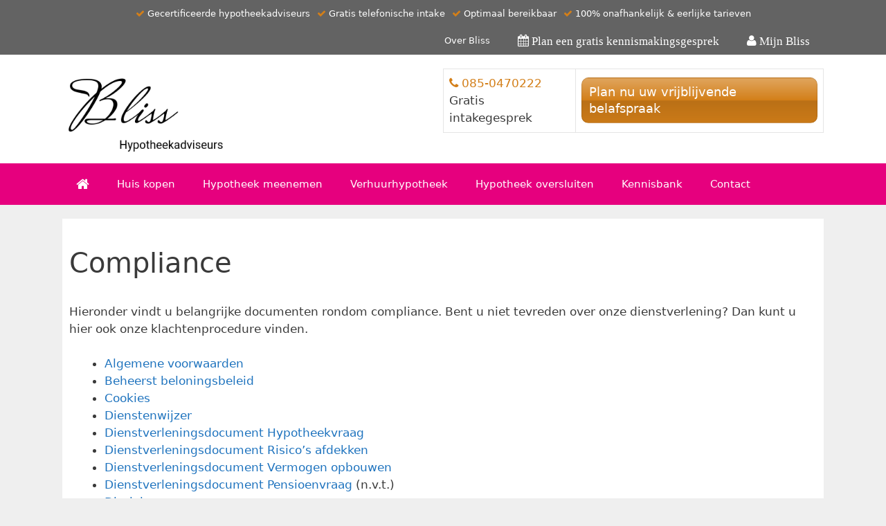

--- FILE ---
content_type: text/html; charset=UTF-8
request_url: https://www.blisshypotheekadviseurs.nl/compliance/
body_size: 15500
content:
<!DOCTYPE html>
<html lang="nl-NL">
<head>
	<meta charset="UTF-8">
	<style id="jetpack-boost-critical-css">@media all{.generate-content-header{background-repeat:no-repeat;background-size:cover}.page-header-content-container:after,.page-header-content-container:before{content:"";display:table}.page-header-content-container:after{clear:both}}@media all{.sections-no-sidebars.generate-sections-enabled .container.grid-container{max-width:100%}.sections-no-sidebars.generate-sections-enabled #primary.content-area{width:100%}.sections-no-sidebars.generate-sections-enabled.separate-containers #main.site-main{margin:0}.generate-sections-inside-container>:last-child{margin-bottom:0}.generate-sections-container{background-size:cover}.separate-containers .site-main>.generate-sections-container{margin-bottom:0}}@media all{.rmp-widgets-container.rmp-wp-plugin.rmp-main-container p{margin:0}.rmp-widgets-container.rmp-wp-plugin.rmp-main-container .rmp-rating-widget__submit-btn{display:none}.rmp-widgets-container.rmp-wp-plugin.rmp-main-container .rmp-rating-widget__not-rated{margin:0 0 .4rem 0}.rmp-widgets-container.rmp-wp-plugin.rmp-main-container .rmp-rating-widget__not-rated--hidden{display:none;margin:0}.rmp-btn{background-color:#ffcc36;border:none;color:#fff;padding:.5rem;text-decoration:none;font-size:1rem;margin-bottom:.4rem}}@media all{.grid-100:after,.grid-100:before,.grid-container:after,.grid-container:before{content:".";display:block;overflow:hidden;visibility:hidden;font-size:0;line-height:0;width:0;height:0}.grid-100:after,.grid-container:after{clear:both}.grid-container{margin-left:auto;margin-right:auto;max-width:1200px;padding-left:10px;padding-right:10px}.grid-100{box-sizing:border-box;padding-left:10px;padding-right:10px}.grid-parent{padding-left:0;padding-right:0}@media (min-width:1025px){.grid-100{clear:both;width:100%}}a,body,div,font,h1,h2,html,li,p,span,strong,table,tbody,td,tr,ul{border:0;margin:0;padding:0}html{font-family:sans-serif;-webkit-text-size-adjust:100%;-ms-text-size-adjust:100%}aside,header,main,nav{display:block}ul{list-style:none}table{border-collapse:separate;border-spacing:0}td{font-weight:400;text-align:left;padding:5px}a{background-color:transparent}a img{border:0}body,button{font-family:-apple-system,system-ui,BlinkMacSystemFont,"Segoe UI",Helvetica,Arial,sans-serif,"Apple Color Emoji","Segoe UI Emoji","Segoe UI Symbol";font-weight:400;text-transform:none;font-size:17px;line-height:1.5}p{margin-bottom:1.5em}h1,h2{font-family:inherit;font-size:100%;font-style:inherit;font-weight:inherit}table,td{border:1px solid rgba(0,0,0,.1)}table{border-collapse:separate;border-spacing:0;border-width:1px 0 0 1px;margin:0 0 1.5em;width:100%}td{padding:8px}td{border-width:0 1px 1px 0}h1{font-size:42px;margin-bottom:20px;line-height:1.2em;font-weight:400;text-transform:none}h2{font-size:35px;margin-bottom:20px;line-height:1.2em;font-weight:400;text-transform:none}ul{margin:0 0 1.5em 3em}ul{list-style:disc}strong{font-weight:700}i{font-style:italic}table{margin:0 0 1.5em;width:100%}img{height:auto;max-width:100%}button{font-size:100%;margin:0;vertical-align:baseline}button{border:1px solid transparent;background:#55555e;-webkit-appearance:button;padding:10px 20px;color:#fff}a{text-decoration:none}.alignright{float:right;margin-left:1.5em}.size-thumbnail{max-width:100%;height:auto}.screen-reader-text{border:0;clip:rect(1px,1px,1px,1px);-webkit-clip-path:inset(50%);clip-path:inset(50%);height:1px;margin:-1px;overflow:hidden;padding:0;position:absolute!important;width:1px;word-wrap:normal!important}.page-header-content-container:after,.site-content:after,.site-header:after{content:"";display:table;clear:both}.main-navigation{z-index:100;padding:0;clear:both;display:block}.main-navigation a{display:block;text-decoration:none;font-weight:400;text-transform:none;font-size:15px}.main-navigation ul{list-style:none;margin:0;padding-left:0}.main-navigation .main-nav ul li a{padding-left:20px;padding-right:20px;line-height:60px}.inside-navigation{position:relative}.main-navigation li{float:left;position:relative}.site-header{position:relative}.inside-header{padding:20px 40px}.site-logo{display:inline-block;max-width:100%}.site-header .header-image{vertical-align:middle}.header-widget{float:right;overflow:hidden;max-width:50%}.header-widget .widget{padding:0 0 20px;margin-bottom:0}.header-widget .widget:last-child{padding-bottom:0}.site-content{word-wrap:break-word}.footer-widgets .widget :last-child{margin-bottom:0}.widget{margin:0 0 30px;box-sizing:border-box}.separate-containers .widget:last-child,.widget:last-child{margin-bottom:0}.separate-containers .site-main>*,.separate-containers .widget{margin-bottom:20px}.separate-containers .site-main{margin:20px}.separate-containers.no-sidebar .site-main{margin-left:0;margin-right:0}.separate-containers .page-header-content{margin-top:20px}.top-bar{font-weight:400;text-transform:none;font-size:13px}.top-bar .inside-top-bar .widget{padding:0;display:inline-block;margin:0}.top-bar .inside-top-bar .textwidget p:last-child{margin:0}.inside-top-bar{padding:10px 40px}.top-bar-align-center{text-align:center}.top-bar-align-center .inside-top-bar .widget:not(:first-child){margin-left:10px}.container.grid-container{width:auto}.menu-toggle{display:none}.menu-toggle{padding:0 20px;line-height:60px;margin:0;font-weight:400;text-transform:none;font-size:15px}button.menu-toggle{background-color:transparent;width:100%;border:0;text-align:center}.menu-toggle .mobile-menu{padding-left:3px}@media (max-width:768px){.top-bar .widget{float:none!important;margin:0 10px!important}.inside-header>:not(:last-child):not(.main-navigation){margin-bottom:20px}.site-header{text-align:center}.header-widget{float:none;max-width:100%;text-align:center}.content-area{float:none;width:100%;left:0;right:0}.site-main{margin-left:0!important;margin-right:0!important}.alignright{float:none;display:block;margin-left:auto;margin-right:auto}}}@media all{@font-face{font-family:GeneratePress;font-weight:400;font-style:normal}.menu-toggle:before{-moz-osx-font-smoothing:grayscale;-webkit-font-smoothing:antialiased;font-style:normal;font-variant:normal;text-rendering:auto;line-height:1}.menu-toggle:before{content:"";font-family:GeneratePress;width:1.28571429em;text-align:center;display:inline-block}}@media all{.wpcmsdev-columns:after,.wpcmsdev-columns:before{display:table;content:""}.wpcmsdev-columns:after{clear:both}.wpcmsdev-columns .column{float:left;margin-right:4%}.wpcmsdev-columns .column.column-width-one-half{width:48%}.wpcmsdev-columns .column:last-child{margin-right:0!important}@media (max-width:768px){.wpcmsdev-columns .column{width:100%!important}}}@media all{@font-face{font-family:FontAwesome;font-weight:400;font-style:normal}.fa{display:inline-block;font:normal normal normal 14px/1 FontAwesome;font-size:inherit;text-rendering:auto;-webkit-font-smoothing:antialiased;-moz-osx-font-smoothing:grayscale}.fa-lg{font-size:1.33333333em;line-height:.75em;vertical-align:-15%}.fa-user:before{content:""}.fa-check:before{content:""}.fa-home:before{content:""}.fa-calendar:before{content:""}.fa-phone:before{content:""}}@media all{@import url(https://www.blisshypotheekadviseurs.nl/wp-includes/css/dashicons.min.css);@import url(https://www.blisshypotheekadviseurs.nl/wp-content/plugins/forget-about-shortcode-buttons/public/css/font-awesome.min.css);a.fasc-button{display:inline-block;color:#fff;text-decoration:none;margin:3px 0;border:0;-webkit-box-shadow:none;-moz-box-shadow:none;box-shadow:none;box-sizing:border-box}a.fasc-button.fasc-ico-before:before{vertical-align:middle;display:inline-block;-webkit-font-smoothing:antialiased;margin-top:-2px}a.fasc-size-large.fasc-ico-before:before{font:400 20px/1 dashicons;padding-right:6px;line-height:22px}a.fasc-button.ico-fa.fasc-ico-before:before{vertical-align:middle;display:inline-block;font:400 12px/1 FontAwesome;-webkit-font-smoothing:antialiased;padding-top:0;padding-left:1px}a.fasc-size-large.ico-fa.fasc-ico-before:before{font:400 19px/1 FontAwesome;padding-right:9px;line-height:22px}.fasc-size-large{font-size:18px;padding:8px 10px;border:0;line-height:24px}a.fasc-type-glossy{background-color:#247edd;border:1px solid rgba(0,0,0,.1);background-image:-webkit-linear-gradient(top,rgba(255,255,255,.3),rgba(255,255,255,0) 50%,rgba(0,0,0,.12) 51%,rgba(0,0,0,.04));background-image:-moz-linear-gradient(top,rgba(255,255,255,.3),rgba(255,255,255,0) 50%,rgba(0,0,0,.12) 51%,rgba(0,0,0,.04));background-image:-o-linear-gradient(top,rgba(255,255,255,.3),rgba(255,255,255,0) 50%,rgba(0,0,0,.12) 51%,rgba(0,0,0,.04));background-image:linear-gradient(to bottom,rgba(255,255,255,.3),rgba(255,255,255,0) 50%,rgba(0,0,0,.12) 51%,rgba(0,0,0,.04))}.fasc-rounded-medium.fasc-size-large{border-radius:10px}}@media all{.secondary-navigation{clear:both;z-index:99;padding:0}.secondary-navigation ul{list-style:none;margin:0;padding-left:0}.secondary-navigation li{float:left;position:relative}.secondary-navigation a{display:block;text-decoration:none}.secondary-navigation .main-nav ul li a{font-family:inherit;font-weight:400;text-transform:none;font-size:13px;padding-left:20px;padding-right:20px;line-height:40px}.secondary-navigation .menu-toggle{font-family:inherit;font-weight:400;text-transform:none;font-size:13px;padding-left:20px;padding-right:20px;line-height:40px;margin:0}.secondary-nav-aligned-right.secondary-nav-above-header .secondary-navigation .sf-menu>li{float:none;display:inline-block}.secondary-nav-aligned-right .secondary-navigation ul.secondary-menu{font-size:0}.secondary-nav-aligned-right.secondary-nav-above-header .secondary-navigation{text-align:right}}@media all{@media (max-width:768px){.secondary-navigation .menu-toggle{display:block}.secondary-navigation ul{display:none}}}@media all{.site-logo.mobile-header-logo{display:flex;align-items:center;order:1;margin-right:auto;margin-left:10px}.site-logo.mobile-header-logo img{position:relative;vertical-align:middle;padding:10px 0;display:block;box-sizing:border-box}.main-navigation.mobile-header-navigation{display:none;float:none;margin-bottom:0}#mobile-header .inside-navigation,.main-navigation.has-branding .inside-navigation{flex-wrap:wrap;display:flex;align-items:center}.main-navigation .menu-toggle{flex-grow:1;width:auto}.main-navigation.has-branding .menu-toggle{flex-grow:0;order:3;padding-right:20px}.main-navigation:not(.slideout-navigation):not(.has-branding):not(.has-sticky-branding) .menu-toggle{order:1;flex-grow:1}.main-navigation:not(.slideout-navigation) .main-nav{order:4}.nav-aligned-left .main-navigation.has-branding:not(.slideout-navigation) .inside-navigation .main-nav{flex-grow:1}}@media all{@charset "UTF-8";.screen-reader-text{clip:rect(1px,1px,1px,1px);word-wrap:normal!important;border:0;-webkit-clip-path:inset(50%);clip-path:inset(50%);height:1px;margin:-1px;overflow:hidden;padding:0;position:absolute!important;width:1px}}</style><meta name='robots' content='index, follow, max-image-preview:large, max-snippet:-1, max-video-preview:-1' />
<link rel="preload" href="https://www.blisshypotheekadviseurs.nl/wp-content/plugins/rate-my-post/public/css/fonts/ratemypost.ttf" type="font/ttf" as="font" crossorigin="anonymous"><meta name="viewport" content="width=device-width, initial-scale=1">
	<!-- This site is optimized with the Yoast SEO plugin v26.8 - https://yoast.com/product/yoast-seo-wordpress/ -->
	<title>Compliance - Bliss Hypotheekadviseurs</title>
	<meta name="description" content="Hieronder vind u belangrijke documenten rondom compliance. Bent u niet tevreden over onze dienstverlening? Dan kunt u hier ook onze klachtenprocedure vinden." />
	<link rel="canonical" href="https://www.blisshypotheekadviseurs.nl/compliance/" />
	<meta property="og:locale" content="nl_NL" />
	<meta property="og:type" content="article" />
	<meta property="og:title" content="Compliance - Bliss Hypotheekadviseurs" />
	<meta property="og:description" content="Hieronder vind u belangrijke documenten rondom compliance. Bent u niet tevreden over onze dienstverlening? Dan kunt u hier ook onze klachtenprocedure vinden." />
	<meta property="og:url" content="https://www.blisshypotheekadviseurs.nl/compliance/" />
	<meta property="og:site_name" content="Bliss Hypotheekadviseurs" />
	<meta property="article:modified_time" content="2023-11-26T19:02:46+00:00" />
	<meta name="twitter:card" content="summary_large_image" />
	<meta name="twitter:label1" content="Geschatte leestijd" />
	<meta name="twitter:data1" content="1 minuut" />
	<script data-jetpack-boost="ignore" type="application/ld+json" class="yoast-schema-graph">{"@context":"https://schema.org","@graph":[{"@type":"WebPage","@id":"https://www.blisshypotheekadviseurs.nl/compliance/","url":"https://www.blisshypotheekadviseurs.nl/compliance/","name":"Compliance - Bliss Hypotheekadviseurs","isPartOf":{"@id":"https://www.blisshypotheekadviseurs.nl/#website"},"datePublished":"2018-09-17T16:11:21+00:00","dateModified":"2023-11-26T19:02:46+00:00","description":"Hieronder vind u belangrijke documenten rondom compliance. Bent u niet tevreden over onze dienstverlening? Dan kunt u hier ook onze klachtenprocedure vinden.","breadcrumb":{"@id":"https://www.blisshypotheekadviseurs.nl/compliance/#breadcrumb"},"inLanguage":"nl-NL","potentialAction":[{"@type":"ReadAction","target":["https://www.blisshypotheekadviseurs.nl/compliance/"]}]},{"@type":"BreadcrumbList","@id":"https://www.blisshypotheekadviseurs.nl/compliance/#breadcrumb","itemListElement":[{"@type":"ListItem","position":1,"name":"Home","item":"https://www.blisshypotheekadviseurs.nl/"},{"@type":"ListItem","position":2,"name":"Compliance"}]},{"@type":"WebSite","@id":"https://www.blisshypotheekadviseurs.nl/#website","url":"https://www.blisshypotheekadviseurs.nl/","name":"Bliss Hypotheekadviseurs","description":"Succesvol uw nieuwe woning financieren","publisher":{"@id":"https://www.blisshypotheekadviseurs.nl/#organization"},"potentialAction":[{"@type":"SearchAction","target":{"@type":"EntryPoint","urlTemplate":"https://www.blisshypotheekadviseurs.nl/?s={search_term_string}"},"query-input":{"@type":"PropertyValueSpecification","valueRequired":true,"valueName":"search_term_string"}}],"inLanguage":"nl-NL"},{"@type":"Organization","@id":"https://www.blisshypotheekadviseurs.nl/#organization","name":"Bliss Hypotheekadviseurs","url":"https://www.blisshypotheekadviseurs.nl/","logo":{"@type":"ImageObject","inLanguage":"nl-NL","@id":"https://www.blisshypotheekadviseurs.nl/#/schema/logo/image/","url":"https://i0.wp.com/www.blisshypotheekadviseurs.nl/wp-content/uploads/2019/08/cropped-Bliss-logos.png?fit=306%2C163&ssl=1","contentUrl":"https://i0.wp.com/www.blisshypotheekadviseurs.nl/wp-content/uploads/2019/08/cropped-Bliss-logos.png?fit=306%2C163&ssl=1","width":306,"height":163,"caption":"Bliss Hypotheekadviseurs"},"image":{"@id":"https://www.blisshypotheekadviseurs.nl/#/schema/logo/image/"},"sameAs":["https://www.linkedin.com/company/blisshypotheekadviseurs/"]}]}</script>
	<!-- / Yoast SEO plugin. -->


<link rel='dns-prefetch' href='//stats.wp.com' />
<link rel='preconnect' href='//i0.wp.com' />
<link rel='preconnect' href='//c0.wp.com' />
<link rel="alternate" type="application/rss+xml" title="Bliss Hypotheekadviseurs &raquo; feed" href="https://www.blisshypotheekadviseurs.nl/feed/" />
<link rel="alternate" type="application/rss+xml" title="Bliss Hypotheekadviseurs &raquo; reacties feed" href="https://www.blisshypotheekadviseurs.nl/comments/feed/" />
<link rel="alternate" title="oEmbed (JSON)" type="application/json+oembed" href="https://www.blisshypotheekadviseurs.nl/wp-json/oembed/1.0/embed?url=https%3A%2F%2Fwww.blisshypotheekadviseurs.nl%2Fcompliance%2F" />
<link rel="alternate" title="oEmbed (XML)" type="text/xml+oembed" href="https://www.blisshypotheekadviseurs.nl/wp-json/oembed/1.0/embed?url=https%3A%2F%2Fwww.blisshypotheekadviseurs.nl%2Fcompliance%2F&#038;format=xml" />
<style id='wp-img-auto-sizes-contain-inline-css'>
img:is([sizes=auto i],[sizes^="auto," i]){contain-intrinsic-size:3000px 1500px}
/*# sourceURL=wp-img-auto-sizes-contain-inline-css */
</style>
<noscript><link rel='stylesheet' id='bxslider-css-css' href='https://www.blisshypotheekadviseurs.nl/wp-content/plugins/kiwi-logo-carousel/third-party/jquery.bxslider/jquery.bxslider.css?ver=6.9' media='' />
</noscript><link onload="this.media=this.dataset.media; delete this.dataset.media; this.removeAttribute( &apos;onload&apos; );" rel='stylesheet' id='bxslider-css-css' href='https://www.blisshypotheekadviseurs.nl/wp-content/plugins/kiwi-logo-carousel/third-party/jquery.bxslider/jquery.bxslider.css?ver=6.9' media="not all" />
<noscript><link rel='stylesheet' id='kiwi-logo-carousel-styles-css' href='https://www.blisshypotheekadviseurs.nl/wp-content/plugins/kiwi-logo-carousel/custom-styles.css?ver=6.9' media='' />
</noscript><link onload="this.media=this.dataset.media; delete this.dataset.media; this.removeAttribute( &apos;onload&apos; );" rel='stylesheet' id='kiwi-logo-carousel-styles-css' href='https://www.blisshypotheekadviseurs.nl/wp-content/plugins/kiwi-logo-carousel/custom-styles.css?ver=6.9' media="not all" />
<noscript><link rel='stylesheet' id='formidable-css' href='https://www.blisshypotheekadviseurs.nl/wp-content/plugins/formidable/css/formidableforms.css?ver=1231103' media='all' />
</noscript><link data-media="all" onload="this.media=this.dataset.media; delete this.dataset.media; this.removeAttribute( &apos;onload&apos; );" rel='stylesheet' id='formidable-css' href='https://www.blisshypotheekadviseurs.nl/wp-content/plugins/formidable/css/formidableforms.css?ver=1231103' media="not all" />
<style id='wp-emoji-styles-inline-css'>

	img.wp-smiley, img.emoji {
		display: inline !important;
		border: none !important;
		box-shadow: none !important;
		height: 1em !important;
		width: 1em !important;
		margin: 0 0.07em !important;
		vertical-align: -0.1em !important;
		background: none !important;
		padding: 0 !important;
	}
/*# sourceURL=wp-emoji-styles-inline-css */
</style>
<noscript><link rel='stylesheet' id='rate-my-post-css' href='https://www.blisshypotheekadviseurs.nl/wp-content/plugins/rate-my-post/public/css/rate-my-post.min.css?ver=4.4.4' media='all' />
</noscript><link data-media="all" onload="this.media=this.dataset.media; delete this.dataset.media; this.removeAttribute( &apos;onload&apos; );" rel='stylesheet' id='rate-my-post-css' href='https://www.blisshypotheekadviseurs.nl/wp-content/plugins/rate-my-post/public/css/rate-my-post.min.css?ver=4.4.4' media="not all" />
<noscript><link rel='stylesheet' id='wp-components-css' href='https://c0.wp.com/c/6.9/wp-includes/css/dist/components/style.min.css' media='all' />
</noscript><link data-media="all" onload="this.media=this.dataset.media; delete this.dataset.media; this.removeAttribute( &apos;onload&apos; );" rel='stylesheet' id='wp-components-css' href='https://c0.wp.com/c/6.9/wp-includes/css/dist/components/style.min.css' media="not all" />
<noscript><link rel='stylesheet' id='wp-preferences-css' href='https://c0.wp.com/c/6.9/wp-includes/css/dist/preferences/style.min.css' media='all' />
</noscript><link data-media="all" onload="this.media=this.dataset.media; delete this.dataset.media; this.removeAttribute( &apos;onload&apos; );" rel='stylesheet' id='wp-preferences-css' href='https://c0.wp.com/c/6.9/wp-includes/css/dist/preferences/style.min.css' media="not all" />
<noscript><link rel='stylesheet' id='wp-block-editor-css' href='https://c0.wp.com/c/6.9/wp-includes/css/dist/block-editor/style.min.css' media='all' />
</noscript><link data-media="all" onload="this.media=this.dataset.media; delete this.dataset.media; this.removeAttribute( &apos;onload&apos; );" rel='stylesheet' id='wp-block-editor-css' href='https://c0.wp.com/c/6.9/wp-includes/css/dist/block-editor/style.min.css' media="not all" />
<noscript><link rel='stylesheet' id='popup-maker-block-library-style-css' href='https://www.blisshypotheekadviseurs.nl/wp-content/plugins/popup-maker/dist/packages/block-library-style.css?ver=dbea705cfafe089d65f1' media='all' />
</noscript><link data-media="all" onload="this.media=this.dataset.media; delete this.dataset.media; this.removeAttribute( &apos;onload&apos; );" rel='stylesheet' id='popup-maker-block-library-style-css' href='https://www.blisshypotheekadviseurs.nl/wp-content/plugins/popup-maker/dist/packages/block-library-style.css?ver=dbea705cfafe089d65f1' media="not all" />
<noscript><link rel='stylesheet' id='crp-style-text-only-css' href='https://www.blisshypotheekadviseurs.nl/wp-content/plugins/contextual-related-posts/css/text-only.min.css?ver=4.1.0' media='all' />
</noscript><link data-media="all" onload="this.media=this.dataset.media; delete this.dataset.media; this.removeAttribute( &apos;onload&apos; );" rel='stylesheet' id='crp-style-text-only-css' href='https://www.blisshypotheekadviseurs.nl/wp-content/plugins/contextual-related-posts/css/text-only.min.css?ver=4.1.0' media="not all" />
<noscript><link rel='stylesheet' id='generate-style-css' href='https://www.blisshypotheekadviseurs.nl/wp-content/themes/generatepress/assets/css/all.min.css?ver=3.6.1' media='all' />
</noscript><link data-media="all" onload="this.media=this.dataset.media; delete this.dataset.media; this.removeAttribute( &apos;onload&apos; );" rel='stylesheet' id='generate-style-css' href='https://www.blisshypotheekadviseurs.nl/wp-content/themes/generatepress/assets/css/all.min.css?ver=3.6.1' media="not all" />
<style id='generate-style-inline-css'>
body{background-color:#efefef;color:#3a3a3a;}a{color:#1e73be;}a:hover, a:focus, a:active{color:#000000;}body .grid-container{max-width:1100px;}.wp-block-group__inner-container{max-width:1100px;margin-left:auto;margin-right:auto;}.site-header .header-image{width:238px;}:root{--contrast:#222222;--contrast-2:#575760;--contrast-3:#b2b2be;--base:#f0f0f0;--base-2:#f7f8f9;--base-3:#ffffff;--accent:#1e73be;}:root .has-contrast-color{color:var(--contrast);}:root .has-contrast-background-color{background-color:var(--contrast);}:root .has-contrast-2-color{color:var(--contrast-2);}:root .has-contrast-2-background-color{background-color:var(--contrast-2);}:root .has-contrast-3-color{color:var(--contrast-3);}:root .has-contrast-3-background-color{background-color:var(--contrast-3);}:root .has-base-color{color:var(--base);}:root .has-base-background-color{background-color:var(--base);}:root .has-base-2-color{color:var(--base-2);}:root .has-base-2-background-color{background-color:var(--base-2);}:root .has-base-3-color{color:var(--base-3);}:root .has-base-3-background-color{background-color:var(--base-3);}:root .has-accent-color{color:var(--accent);}:root .has-accent-background-color{background-color:var(--accent);}body, button, input, select, textarea{font-family:-apple-system, system-ui, BlinkMacSystemFont, "Segoe UI", Helvetica, Arial, sans-serif, "Apple Color Emoji", "Segoe UI Emoji", "Segoe UI Symbol";}body{line-height:1.5;}.entry-content > [class*="wp-block-"]:not(:last-child):not(.wp-block-heading){margin-bottom:1.5em;}.main-title{font-size:45px;}.main-navigation .main-nav ul ul li a{font-size:14px;}.sidebar .widget, .footer-widgets .widget{font-size:17px;}h1{font-weight:300;font-size:40px;}h2{font-weight:300;font-size:30px;}h3{font-size:20px;}h4{font-size:inherit;}h5{font-size:inherit;}@media (max-width:768px){.main-title{font-size:30px;}h1{font-size:30px;}h2{font-size:25px;}}.top-bar{background-color:#636363;color:#ffffff;}.top-bar a{color:#ffffff;}.top-bar a:hover{color:#303030;}.site-header{background-color:#ffffff;color:#3a3a3a;}.site-header a{color:#3a3a3a;}.main-title a,.main-title a:hover{color:#222222;}.site-description{color:#757575;}.main-navigation,.main-navigation ul ul{background-color:#e6007e;}.main-navigation .main-nav ul li a, .main-navigation .menu-toggle, .main-navigation .menu-bar-items{color:#ffffff;}.main-navigation .main-nav ul li:not([class*="current-menu-"]):hover > a, .main-navigation .main-nav ul li:not([class*="current-menu-"]):focus > a, .main-navigation .main-nav ul li.sfHover:not([class*="current-menu-"]) > a, .main-navigation .menu-bar-item:hover > a, .main-navigation .menu-bar-item.sfHover > a{color:#ffffff;background-color:#444444;}button.menu-toggle:hover,button.menu-toggle:focus,.main-navigation .mobile-bar-items a,.main-navigation .mobile-bar-items a:hover,.main-navigation .mobile-bar-items a:focus{color:#ffffff;}.main-navigation .main-nav ul li[class*="current-menu-"] > a{color:#ffffff;background-color:#3f3f3f;}.navigation-search input[type="search"],.navigation-search input[type="search"]:active, .navigation-search input[type="search"]:focus, .main-navigation .main-nav ul li.search-item.active > a, .main-navigation .menu-bar-items .search-item.active > a{color:#ffffff;background-color:#444444;}.main-navigation ul ul{background-color:#3f3f3f;}.main-navigation .main-nav ul ul li a{color:#ffffff;}.main-navigation .main-nav ul ul li:not([class*="current-menu-"]):hover > a,.main-navigation .main-nav ul ul li:not([class*="current-menu-"]):focus > a, .main-navigation .main-nav ul ul li.sfHover:not([class*="current-menu-"]) > a{color:#ffffff;background-color:#4f4f4f;}.main-navigation .main-nav ul ul li[class*="current-menu-"] > a{color:#ffffff;background-color:#4f4f4f;}.separate-containers .inside-article, .separate-containers .comments-area, .separate-containers .page-header, .one-container .container, .separate-containers .paging-navigation, .inside-page-header{background-color:#ffffff;}.entry-meta{color:#595959;}.entry-meta a{color:#595959;}.entry-meta a:hover{color:#1e73be;}.sidebar .widget{background-color:#ffffff;}.sidebar .widget .widget-title{color:#000000;}.footer-widgets{color:#ffffff;background-color:#a3a7ae;}.footer-widgets a{color:#ffffff;}.footer-widgets .widget-title{color:#ffffff;}.site-info{color:#ffffff;background-color:#444444;}.site-info a{color:#ffffff;}.site-info a:hover{color:#606060;}.footer-bar .widget_nav_menu .current-menu-item a{color:#606060;}input[type="text"],input[type="email"],input[type="url"],input[type="password"],input[type="search"],input[type="tel"],input[type="number"],textarea,select{color:#666666;background-color:#fafafa;border-color:#cccccc;}input[type="text"]:focus,input[type="email"]:focus,input[type="url"]:focus,input[type="password"]:focus,input[type="search"]:focus,input[type="tel"]:focus,input[type="number"]:focus,textarea:focus,select:focus{color:#666666;background-color:#ffffff;border-color:#bfbfbf;}button,html input[type="button"],input[type="reset"],input[type="submit"],a.button,a.wp-block-button__link:not(.has-background){color:#ffffff;background-color:#666666;}button:hover,html input[type="button"]:hover,input[type="reset"]:hover,input[type="submit"]:hover,a.button:hover,button:focus,html input[type="button"]:focus,input[type="reset"]:focus,input[type="submit"]:focus,a.button:focus,a.wp-block-button__link:not(.has-background):active,a.wp-block-button__link:not(.has-background):focus,a.wp-block-button__link:not(.has-background):hover{color:#ffffff;background-color:#3f3f3f;}a.generate-back-to-top{background-color:rgba( 0,0,0,0.4 );color:#ffffff;}a.generate-back-to-top:hover,a.generate-back-to-top:focus{background-color:rgba( 0,0,0,0.6 );color:#ffffff;}:root{--gp-search-modal-bg-color:var(--base-3);--gp-search-modal-text-color:var(--contrast);--gp-search-modal-overlay-bg-color:rgba(0,0,0,0.2);}@media (max-width: 768px){.main-navigation .menu-bar-item:hover > a, .main-navigation .menu-bar-item.sfHover > a{background:none;color:#ffffff;}}.inside-top-bar{padding:10px;}.inside-header{padding:20px 0px 10px 0px;}.separate-containers .inside-article, .separate-containers .comments-area, .separate-containers .page-header, .separate-containers .paging-navigation, .one-container .site-content, .inside-page-header{padding:40px 10px 40px 10px;}.site-main .wp-block-group__inner-container{padding:40px 10px 40px 10px;}.entry-content .alignwide, body:not(.no-sidebar) .entry-content .alignfull{margin-left:-10px;width:calc(100% + 20px);max-width:calc(100% + 20px);}.one-container.right-sidebar .site-main,.one-container.both-right .site-main{margin-right:10px;}.one-container.left-sidebar .site-main,.one-container.both-left .site-main{margin-left:10px;}.one-container.both-sidebars .site-main{margin:0px 10px 0px 10px;}.rtl .menu-item-has-children .dropdown-menu-toggle{padding-left:20px;}.rtl .main-navigation .main-nav ul li.menu-item-has-children > a{padding-right:20px;}.footer-widgets{padding:40px 20px 40px 20px;}.site-info{padding:20px;}@media (max-width:768px){.separate-containers .inside-article, .separate-containers .comments-area, .separate-containers .page-header, .separate-containers .paging-navigation, .one-container .site-content, .inside-page-header{padding:30px;}.site-main .wp-block-group__inner-container{padding:30px;}.site-info{padding-right:10px;padding-left:10px;}.entry-content .alignwide, body:not(.no-sidebar) .entry-content .alignfull{margin-left:-30px;width:calc(100% + 60px);max-width:calc(100% + 60px);}}.one-container .sidebar .widget{padding:0px;}/* End cached CSS */@media (max-width: 768px){.main-navigation .menu-toggle,.main-navigation .mobile-bar-items,.sidebar-nav-mobile:not(#sticky-placeholder){display:block;}.main-navigation ul,.gen-sidebar-nav{display:none;}[class*="nav-float-"] .site-header .inside-header > *{float:none;clear:both;}}
.main-navigation.toggled .main-nav > ul{background-color: #e6007e}
.navigation-branding .main-title{font-weight:bold;text-transform:none;font-size:45px;}@media (max-width: 768px){.navigation-branding .main-title{font-size:30px;}}
/*# sourceURL=generate-style-inline-css */
</style>
<noscript><link rel='stylesheet' id='generate-font-icons-css' href='https://www.blisshypotheekadviseurs.nl/wp-content/themes/generatepress/assets/css/components/font-icons.min.css?ver=3.6.1' media='all' />
</noscript><link data-media="all" onload="this.media=this.dataset.media; delete this.dataset.media; this.removeAttribute( &apos;onload&apos; );" rel='stylesheet' id='generate-font-icons-css' href='https://www.blisshypotheekadviseurs.nl/wp-content/themes/generatepress/assets/css/components/font-icons.min.css?ver=3.6.1' media="not all" />
<noscript><link rel='stylesheet' id='wpdreams-asl-basic-css' href='https://www.blisshypotheekadviseurs.nl/wp-content/plugins/ajax-search-lite/css/style.basic.css?ver=4.13.4' media='all' />
</noscript><link data-media="all" onload="this.media=this.dataset.media; delete this.dataset.media; this.removeAttribute( &apos;onload&apos; );" rel='stylesheet' id='wpdreams-asl-basic-css' href='https://www.blisshypotheekadviseurs.nl/wp-content/plugins/ajax-search-lite/css/style.basic.css?ver=4.13.4' media="not all" />
<style id='wpdreams-asl-basic-inline-css'>

					div[id*='ajaxsearchlitesettings'].searchsettings .asl_option_inner label {
						font-size: 0px !important;
						color: rgba(0, 0, 0, 0);
					}
					div[id*='ajaxsearchlitesettings'].searchsettings .asl_option_inner label:after {
						font-size: 11px !important;
						position: absolute;
						top: 0;
						left: 0;
						z-index: 1;
					}
					.asl_w_container {
						width: 100%;
						margin: 0px 0px 0px 0px;
						min-width: 200px;
					}
					div[id*='ajaxsearchlite'].asl_m {
						width: 100%;
					}
					div[id*='ajaxsearchliteres'].wpdreams_asl_results div.resdrg span.highlighted {
						font-weight: bold;
						color: rgba(217, 49, 43, 1);
						background-color: rgba(238, 238, 238, 1);
					}
					div[id*='ajaxsearchliteres'].wpdreams_asl_results .results img.asl_image {
						width: 70px;
						height: 70px;
						object-fit: cover;
					}
					div[id*='ajaxsearchlite'].asl_r .results {
						max-height: none;
					}
					div[id*='ajaxsearchlite'].asl_r {
						position: absolute;
					}
				
						.asl_m, .asl_m .probox {
							background-color: rgba(255, 255, 255, 1) !important;
							background-image: none !important;
							-webkit-background-image: none !important;
							-ms-background-image: none !important;
						}
					
						div.asl_r.asl_w.vertical .results .item::after {
							display: block;
							position: absolute;
							bottom: 0;
							content: '';
							height: 1px;
							width: 100%;
							background: #D8D8D8;
						}
						div.asl_r.asl_w.vertical .results .item.asl_last_item::after {
							display: none;
						}
					
/*# sourceURL=wpdreams-asl-basic-inline-css */
</style>
<noscript><link rel='stylesheet' id='wpdreams-asl-instance-css' href='https://www.blisshypotheekadviseurs.nl/wp-content/plugins/ajax-search-lite/css/style-underline.css?ver=4.13.4' media='all' />
</noscript><link data-media="all" onload="this.media=this.dataset.media; delete this.dataset.media; this.removeAttribute( &apos;onload&apos; );" rel='stylesheet' id='wpdreams-asl-instance-css' href='https://www.blisshypotheekadviseurs.nl/wp-content/plugins/ajax-search-lite/css/style-underline.css?ver=4.13.4' media="not all" />
<noscript><link rel='stylesheet' id='tablepress-default-css' href='https://www.blisshypotheekadviseurs.nl/wp-content/plugins/tablepress/css/build/default.css?ver=3.2.6' media='all' />
</noscript><link data-media="all" onload="this.media=this.dataset.media; delete this.dataset.media; this.removeAttribute( &apos;onload&apos; );" rel='stylesheet' id='tablepress-default-css' href='https://www.blisshypotheekadviseurs.nl/wp-content/plugins/tablepress/css/build/default.css?ver=3.2.6' media="not all" />
<noscript><link rel='stylesheet' id='easy-responsive-shortcodes-css' href='https://www.blisshypotheekadviseurs.nl/wp-content/plugins/easy-responsive-shortcodes/css/easy-responsive-shortcodes.css?ver=1.0' media='all' />
</noscript><link data-media="all" onload="this.media=this.dataset.media; delete this.dataset.media; this.removeAttribute( &apos;onload&apos; );" rel='stylesheet' id='easy-responsive-shortcodes-css' href='https://www.blisshypotheekadviseurs.nl/wp-content/plugins/easy-responsive-shortcodes/css/easy-responsive-shortcodes.css?ver=1.0' media="not all" />
<noscript><link rel='stylesheet' id='font-awesome-css' href='https://www.blisshypotheekadviseurs.nl/wp-content/plugins/easy-responsive-shortcodes/css/font-awesome.css?ver=4.2.0' media='all' />
</noscript><link data-media="all" onload="this.media=this.dataset.media; delete this.dataset.media; this.removeAttribute( &apos;onload&apos; );" rel='stylesheet' id='font-awesome-css' href='https://www.blisshypotheekadviseurs.nl/wp-content/plugins/easy-responsive-shortcodes/css/font-awesome.css?ver=4.2.0' media="not all" />
<noscript><link rel='stylesheet' id='forget-about-shortcode-buttons-css' href='https://www.blisshypotheekadviseurs.nl/wp-content/plugins/forget-about-shortcode-buttons/public/css/button-styles.css?ver=2.1.3' media='all' />
</noscript><link data-media="all" onload="this.media=this.dataset.media; delete this.dataset.media; this.removeAttribute( &apos;onload&apos; );" rel='stylesheet' id='forget-about-shortcode-buttons-css' href='https://www.blisshypotheekadviseurs.nl/wp-content/plugins/forget-about-shortcode-buttons/public/css/button-styles.css?ver=2.1.3' media="not all" />
<noscript><link rel='stylesheet' id='generate-secondary-nav-css' href='https://www.blisshypotheekadviseurs.nl/wp-content/plugins/gp-premium/secondary-nav/functions/css/style.min.css?ver=2.5.5' media='all' />
</noscript><link data-media="all" onload="this.media=this.dataset.media; delete this.dataset.media; this.removeAttribute( &apos;onload&apos; );" rel='stylesheet' id='generate-secondary-nav-css' href='https://www.blisshypotheekadviseurs.nl/wp-content/plugins/gp-premium/secondary-nav/functions/css/style.min.css?ver=2.5.5' media="not all" />
<style id='generate-secondary-nav-inline-css'>
.secondary-navigation{background-color:#636363;}.secondary-navigation .top-bar{color:#ffffff;line-height:40px;font-weight:normal;text-transform:none;font-size:13px;}.secondary-navigation .top-bar a{color:#ffffff;}.secondary-navigation .top-bar a:hover, .secondary-navigation .top-bar a:focus{color:#303030;}.secondary-navigation .main-nav ul li a,.secondary-navigation .menu-toggle,.secondary-menu-bar-items .menu-bar-item > a{color:#ffffff;}.secondary-navigation .secondary-menu-bar-items{color:#ffffff;}button.secondary-menu-toggle:hover,button.secondary-menu-toggle:focus{color:#ffffff;}.widget-area .secondary-navigation{margin-bottom:20px;}.secondary-navigation ul ul{background-color:#303030;top:auto;}.secondary-navigation .main-nav ul ul li a{color:#ffffff;}.secondary-navigation .main-nav ul li:not([class*="current-menu-"]):hover > a, .secondary-navigation .main-nav ul li:not([class*="current-menu-"]):focus > a, .secondary-navigation .main-nav ul li.sfHover:not([class*="current-menu-"]) > a, .secondary-menu-bar-items .menu-bar-item:hover > a{color:#ffffff;background-color:#303030;}.secondary-navigation .main-nav ul ul li:not([class*="current-menu-"]):hover > a,.secondary-navigation .main-nav ul ul li:not([class*="current-menu-"]):focus > a,.secondary-navigation .main-nav ul ul li.sfHover:not([class*="current-menu-"]) > a{color:#ffffff;background-color:#474747;}.secondary-navigation .main-nav ul li[class*="current-menu-"] > a{color:#222222;background-color:#ffffff;}.secondary-navigation .main-nav ul ul li[class*="current-menu-"] > a{color:#ffffff;background-color:#474747;}@media (max-width: 768px) {.secondary-menu-bar-items .menu-bar-item:hover > a{background: none;color: #ffffff;}}
/*# sourceURL=generate-secondary-nav-inline-css */
</style>
<noscript><link rel='stylesheet' id='generate-secondary-nav-mobile-css' href='https://www.blisshypotheekadviseurs.nl/wp-content/plugins/gp-premium/secondary-nav/functions/css/style-mobile.min.css?ver=2.5.5' media='all' />
</noscript><link data-media="all" onload="this.media=this.dataset.media; delete this.dataset.media; this.removeAttribute( &apos;onload&apos; );" rel='stylesheet' id='generate-secondary-nav-mobile-css' href='https://www.blisshypotheekadviseurs.nl/wp-content/plugins/gp-premium/secondary-nav/functions/css/style-mobile.min.css?ver=2.5.5' media="not all" />
<noscript><link rel='stylesheet' id='generate-navigation-branding-css' href='https://www.blisshypotheekadviseurs.nl/wp-content/plugins/gp-premium/menu-plus/functions/css/navigation-branding.min.css?ver=2.5.5' media='all' />
</noscript><link data-media="all" onload="this.media=this.dataset.media; delete this.dataset.media; this.removeAttribute( &apos;onload&apos; );" rel='stylesheet' id='generate-navigation-branding-css' href='https://www.blisshypotheekadviseurs.nl/wp-content/plugins/gp-premium/menu-plus/functions/css/navigation-branding.min.css?ver=2.5.5' media="not all" />
<style id='generate-navigation-branding-inline-css'>
@media (max-width: 768px){.site-header, #site-navigation, #sticky-navigation{display:none !important;opacity:0.0;}#mobile-header{display:block !important;width:100% !important;}#mobile-header .main-nav > ul{display:none;}#mobile-header.toggled .main-nav > ul, #mobile-header .menu-toggle, #mobile-header .mobile-bar-items{display:block;}#mobile-header .main-nav{-ms-flex:0 0 100%;flex:0 0 100%;-webkit-box-ordinal-group:5;-ms-flex-order:4;order:4;}}.navigation-branding img, .site-logo.mobile-header-logo img{height:60px;width:auto;}.navigation-branding .main-title{line-height:60px;}@media (max-width: 1110px){#site-navigation .navigation-branding, #sticky-navigation .navigation-branding{margin-left:10px;}}@media (max-width: 768px){.main-navigation:not(.slideout-navigation) .main-nav{-ms-flex:0 0 100%;flex:0 0 100%;}.main-navigation:not(.slideout-navigation) .inside-navigation{-ms-flex-wrap:wrap;flex-wrap:wrap;display:-webkit-box;display:-ms-flexbox;display:flex;}.nav-aligned-center .navigation-branding, .nav-aligned-left .navigation-branding{margin-right:auto;}.nav-aligned-center  .main-navigation.has-branding:not(.slideout-navigation) .inside-navigation .main-nav,.nav-aligned-center  .main-navigation.has-sticky-branding.navigation-stick .inside-navigation .main-nav,.nav-aligned-left  .main-navigation.has-branding:not(.slideout-navigation) .inside-navigation .main-nav,.nav-aligned-left  .main-navigation.has-sticky-branding.navigation-stick .inside-navigation .main-nav{margin-right:0px;}}
/*# sourceURL=generate-navigation-branding-inline-css */
</style>


<link rel="https://api.w.org/" href="https://www.blisshypotheekadviseurs.nl/wp-json/" /><link rel="alternate" title="JSON" type="application/json" href="https://www.blisshypotheekadviseurs.nl/wp-json/wp/v2/pages/6359" /><link rel="EditURI" type="application/rsd+xml" title="RSD" href="https://www.blisshypotheekadviseurs.nl/xmlrpc.php?rsd" />
<meta name="generator" content="WordPress 6.9" />
<link rel='shortlink' href='https://www.blisshypotheekadviseurs.nl/?p=6359' />

	<style>img#wpstats{display:none}</style>
						<link rel="preconnect" href="https://fonts.gstatic.com" crossorigin />
				<link rel="preload" as="style" href="//fonts.googleapis.com/css?family=Open+Sans&display=swap" />
								<link rel="stylesheet" href="//fonts.googleapis.com/css?family=Open+Sans&display=swap" media="all" />
				<!-- Custom CSS -->
<style>
#avatar {
  display:inline-block;
  width:120px;
  height:120px;
  border-radius:50%;
  margin-bottom:20px;
}


#subline {
    display: inline-block;
    padding: 10px 15px;
    background-color: rgba(0,0,0,0.2);
    margin-top: 12px;
    color: white;
    font-size: 20px;
    line-height: 29px;
    width: 96%;
    max-width: 620px;
    text-shadow: 2px 2px 6px #434343;
  
</style>
<!-- Generated by https://wordpress.org/plugins/theme-junkie-custom-css/ -->
<link rel="icon" href="https://i0.wp.com/www.blisshypotheekadviseurs.nl/wp-content/uploads/2019/09/Bliss-klein-e1568098511130.png?fit=32%2C32&#038;ssl=1" sizes="32x32" />
<link rel="icon" href="https://i0.wp.com/www.blisshypotheekadviseurs.nl/wp-content/uploads/2019/09/Bliss-klein-e1568098511130.png?fit=155%2C155&#038;ssl=1" sizes="192x192" />
<link rel="apple-touch-icon" href="https://i0.wp.com/www.blisshypotheekadviseurs.nl/wp-content/uploads/2019/09/Bliss-klein-e1568098511130.png?fit=155%2C155&#038;ssl=1" />
<meta name="msapplication-TileImage" content="https://i0.wp.com/www.blisshypotheekadviseurs.nl/wp-content/uploads/2019/09/Bliss-klein-e1568098511130.png?fit=155%2C155&#038;ssl=1" />
		<style id="wp-custom-css">
			.kk-star-ratings.lft {
float: none;
margin-right: 0px;
margin: auto;
margin-top: 50px;
margin-bottom: 20px;
}		</style>
		</head>

<body class="wp-singular page-template-default page page-id-6359 page-parent wp-custom-logo wp-embed-responsive wp-theme-generatepress post-image-aligned-center secondary-nav-above-header secondary-nav-aligned-right sticky-menu-fade mobile-header mobile-header-logo mobile-header-sticky no-sidebar nav-below-header separate-containers fluid-header active-footer-widgets-5 nav-aligned-left header-aligned-left dropdown-hover" itemtype="https://schema.org/WebPage" itemscope>
	<a class="screen-reader-text skip-link" href="#content" title="Ga naar de inhoud">Ga naar de inhoud</a>		<div class="top-bar top-bar-align-center">
			<div class="inside-top-bar grid-container grid-parent">
				<aside id="text-3" class="widget inner-padding widget_text">			<div class="textwidget"><p><i class="fa fa-check" style="color: #d37f19;"></i> Gecertificeerde hypotheekadviseurs</p>
</div>
		</aside><aside id="text-4" class="widget inner-padding widget_text">			<div class="textwidget"><p><i class="fa fa-check" style="color: #d37f19;"></i> Gratis telefonische intake</p>
</div>
		</aside><aside id="text-5" class="widget inner-padding widget_text">			<div class="textwidget"><p><i class="fa fa-check" style="color: #d37f19;"></i> Optimaal bereikbaar</p>
</div>
		</aside><aside id="text-6" class="widget inner-padding widget_text">			<div class="textwidget"><p><i class="fa fa-check" style="color: #d37f19;"></i> 100% onafhankelijk &amp; eerlijke tarieven</p>
</div>
		</aside>			</div>
		</div>
					<nav id="secondary-navigation" aria-label="Secondary" class="secondary-navigation" itemtype="https://schema.org/SiteNavigationElement" itemscope>
				<div class="inside-navigation grid-container grid-parent">
										<button class="menu-toggle secondary-menu-toggle">
						<span class="mobile-menu">Menu</span>					</button>
					<div class="main-nav"><ul id="menu-seonday" class=" secondary-menu sf-menu"><li id="menu-item-13138" class="menu-item menu-item-type-custom menu-item-object-custom menu-item-13138"><a href="https://www.blisshypotheekadviseurs.nl/over-ons/">Over Bliss</a></li>
<li id="menu-item-13137" class="menu-item menu-item-type-custom menu-item-object-custom menu-item-13137"><a href="https://bliss.blisshypotheekadviseurs.nl/"><i class="fa fa-calendar fa-lg"> Plan een gratis kennismakingsgesprek</i></a></li>
<li id="menu-item-13152" class="menu-item menu-item-type-custom menu-item-object-custom menu-item-13152"><a href="https://bliss.blisshypotheekadviseurs.nl/login"><i class="fa fa-user fa-lg"> Mijn Bliss</i></a></li>
</ul></div>				</div><!-- .inside-navigation -->
			</nav><!-- #secondary-navigation -->
					<header class="site-header" id="masthead" aria-label="Site"  itemtype="https://schema.org/WPHeader" itemscope>
			<div class="inside-header grid-container grid-parent">
							<div class="header-widget">
				<aside id="custom_html-3" class="widget_text widget inner-padding widget_custom_html"><div class="textwidget custom-html-widget"><table border="0px">
<tr>
<td>
<font color="#D37F19"><i class="fa fa-phone"></i> <a href="tel:
+31850470222"><font color="#D37F19">
085-0470222</font>
	</a></font>
<br/>Gratis intakegesprek
</td>
<td>
<a class="fasc-button fasc-size-large fasc-type-glossy fasc-rounded-medium" style="background-color: #d37f19; color: #ffffff;" href="https://bliss.blisshypotheekadviseurs.nl"> Plan nu uw vrijblijvende belafspraak</a> 
</td>
</tr>
</table></div></aside>			</div>
			<div class="site-logo">
					<a href="https://www.blisshypotheekadviseurs.nl/" rel="home">
						<img  class="header-image is-logo-image" alt="Bliss Hypotheekadviseurs" src="https://i0.wp.com/www.blisshypotheekadviseurs.nl/wp-content/uploads/2019/08/cropped-Bliss-logos.png?fit=306%2C163&#038;ssl=1" />
					</a>
				</div>			</div>
		</header>
				<nav id="mobile-header" itemtype="https://schema.org/SiteNavigationElement" itemscope class="main-navigation mobile-header-navigation has-branding has-sticky-branding">
			<div class="inside-navigation grid-container grid-parent">
				<div class="site-logo mobile-header-logo">
						<a href="https://www.blisshypotheekadviseurs.nl/" title="Bliss Hypotheekadviseurs" rel="home">
							<img src="https://www.blisshypotheekadviseurs.nl/wp-content/uploads/2019/08/Bliss-logos-2-e1567251412739.png" alt="Bliss Hypotheekadviseurs" class="is-logo-image" width="223" height="108" />
						</a>
					</div>					<button class="menu-toggle" aria-controls="mobile-menu" aria-expanded="false">
						<span class="mobile-menu">Menu</span>					</button>
					<div id="mobile-menu" class="main-nav"><ul id="menu-tijdelijk-menu" class=" menu sf-menu"><li id="menu-item-9325" class="menu-item menu-item-type-custom menu-item-object-custom menu-item-home menu-item-9325"><a href="https://www.blisshypotheekadviseurs.nl"><i class="fa fa-home  fa-lg"></i></a></li>
<li id="menu-item-13879" class="menu-item menu-item-type-custom menu-item-object-custom menu-item-13879"><a href="https://www.blisshypotheekadviseurs.nl/huis-kopen/">Huis kopen</a></li>
<li id="menu-item-17958" class="menu-item menu-item-type-post_type menu-item-object-page menu-item-17958"><a href="https://www.blisshypotheekadviseurs.nl/hypotheek-meenemen/">Hypotheek meenemen</a></li>
<li id="menu-item-14030" class="menu-item menu-item-type-post_type menu-item-object-page menu-item-14030"><a href="https://www.blisshypotheekadviseurs.nl/verhuurhypotheek/">Verhuurhypotheek</a></li>
<li id="menu-item-9433" class="menu-item menu-item-type-post_type menu-item-object-page menu-item-9433"><a href="https://www.blisshypotheekadviseurs.nl/hypotheek-oversluiten/">Hypotheek oversluiten</a></li>
<li id="menu-item-9331" class="menu-item menu-item-type-custom menu-item-object-custom menu-item-9331"><a href="https://www.blisshypotheekadviseurs.nl/kennisbank/">Kennisbank</a></li>
<li id="menu-item-17721" class="menu-item menu-item-type-custom menu-item-object-custom menu-item-17721"><a href="https://www.blisshypotheekadviseurs.nl/contact/">Contact</a></li>
</ul></div>			</div><!-- .inside-navigation -->
		</nav><!-- #site-navigation -->
				<nav class="main-navigation sub-menu-right" id="site-navigation" aria-label="Primair"  itemtype="https://schema.org/SiteNavigationElement" itemscope>
			<div class="inside-navigation grid-container grid-parent">
								<button class="menu-toggle" aria-controls="primary-menu" aria-expanded="false">
					<span class="mobile-menu">Menu</span>				</button>
				<div id="primary-menu" class="main-nav"><ul id="menu-tijdelijk-menu-1" class=" menu sf-menu"><li class="menu-item menu-item-type-custom menu-item-object-custom menu-item-home menu-item-9325"><a href="https://www.blisshypotheekadviseurs.nl"><i class="fa fa-home  fa-lg"></i></a></li>
<li class="menu-item menu-item-type-custom menu-item-object-custom menu-item-13879"><a href="https://www.blisshypotheekadviseurs.nl/huis-kopen/">Huis kopen</a></li>
<li class="menu-item menu-item-type-post_type menu-item-object-page menu-item-17958"><a href="https://www.blisshypotheekadviseurs.nl/hypotheek-meenemen/">Hypotheek meenemen</a></li>
<li class="menu-item menu-item-type-post_type menu-item-object-page menu-item-14030"><a href="https://www.blisshypotheekadviseurs.nl/verhuurhypotheek/">Verhuurhypotheek</a></li>
<li class="menu-item menu-item-type-post_type menu-item-object-page menu-item-9433"><a href="https://www.blisshypotheekadviseurs.nl/hypotheek-oversluiten/">Hypotheek oversluiten</a></li>
<li class="menu-item menu-item-type-custom menu-item-object-custom menu-item-9331"><a href="https://www.blisshypotheekadviseurs.nl/kennisbank/">Kennisbank</a></li>
<li class="menu-item menu-item-type-custom menu-item-object-custom menu-item-17721"><a href="https://www.blisshypotheekadviseurs.nl/contact/">Contact</a></li>
</ul></div>			</div>
		</nav>
		
	<div class="site grid-container container hfeed grid-parent" id="page">
				<div class="site-content" id="content">
			
	<div class="content-area grid-parent mobile-grid-100 grid-100 tablet-grid-100" id="primary">
		<main class="site-main" id="main">
			
<article id="post-6359" class="post-6359 page type-page status-publish" itemtype="https://schema.org/CreativeWork" itemscope>
	<div class="inside-article">
		
			<header class="entry-header">
				<h1 class="entry-title" itemprop="headline">Compliance</h1>			</header>

			
		<div class="entry-content" itemprop="text">
			<p>Hieronder vindt u belangrijke documenten rondom compliance. Bent u niet tevreden over onze dienstverlening? Dan kunt u hier ook onze klachtenprocedure vinden.</p>
<ul>
<li><a href="https://www.blisshypotheekadviseurs.nl/algemene-voorwaarden/">Algemene voorwaarden</a></li>
<li><a href="https://www.blisshypotheekadviseurs.nl/beheerst-beloningsbeleid/">Beheerst beloningsbeleid</a></li>
<li><a href="https://www.blisshypotheekadviseurs.nl/privacy-statement/">Cookies</a></li>
<li><a href="https://www.blisshypotheekadviseurs.nl/dienstenwijzer/">Dienstenwijzer</a></li>
<li><a href="https://www.blisshypotheekadviseurs.nl/dienstverleningsdocument-hypotheekvraag/">Dienstverleningsdocument Hypotheekvraag</a></li>
<li><a href="https://www.blisshypotheekadviseurs.nl/dienstverleningsdocument-risicos-afdekken/">Dienstverleningsdocument Risico’s afdekken</a></li>
<li><a href="https://www.blisshypotheekadviseurs.nl/dienstverleningsdocument-vermogen-opbouwen/">Dienstverleningsdocument Vermogen opbouwen</a></li>
<li><a href="https://www.blisshypotheekadviseurs.nl/dienstverleningsdocument-pensioenvraag-werkgever/">Dienstverleningsdocument Pensioenvraag</a> (n.v.t.)</li>
<li><a href="https://www.blisshypotheekadviseurs.nl/disclaimer/">Disclaimer</a></li>
<li><a href="https://www.blisshypotheekadviseurs.nl/compliance/fraudebeleid/">Fraudebeleid</a></li>
<li><a href="https://www.blisshypotheekadviseurs.nl/compliance/gedragscode-hypothecaire-financieringen/">Gedragscode Hypothecaire Financieringen (GHF)</a></li>
<li><a href="https://www.blisshypotheekadviseurs.nl/compliance/klachtenprocedure/">Klachtenprocedure</a></li>
<li><a href="https://www.blisshypotheekadviseurs.nl/klantacceptatiebeleid/">Klantacceptatiebeleid</a></li>
<li><a href="https://www.blisshypotheekadviseurs.nl/privacy-statement/">Privacy statement</a></li>
<li><a href="https://www.blisshypotheekadviseurs.nl/compliance/veilig-mailen-met-bliss/">Veilig Mailen met Bliss</a></li>
<li><a href="https://www.blisshypotheekadviseurs.nl/vergunningen/">Vergunningen</a></li>
</ul>
<!-- FeedbackWP Plugin --><div  class="rmp-widgets-container rmp-wp-plugin rmp-main-container js-rmp-widgets-container js-rmp-widgets-container--6359 "  data-post-id="6359">    <!-- Rating widget -->  <div class="rmp-rating-widget js-rmp-rating-widget">          <p class="rmp-heading rmp-heading--title">        Review deze pagina aub      </p>              <p class="rmp-heading rmp-heading--subtitle">        Klik op de sterren      </p>        <div class="rmp-rating-widget__icons">      <ul class="rmp-rating-widget__icons-list js-rmp-rating-icons-list">                  <li class="rmp-rating-widget__icons-list__icon js-rmp-rating-item" data-descriptive-rating="Totaal niet nuttig" data-value="1">              <i class="js-rmp-rating-icon rmp-icon rmp-icon--ratings rmp-icon--star rmp-icon--full-highlight"></i>          </li>                  <li class="rmp-rating-widget__icons-list__icon js-rmp-rating-item" data-descriptive-rating="Niet echt nuttig" data-value="2">              <i class="js-rmp-rating-icon rmp-icon rmp-icon--ratings rmp-icon--star rmp-icon--full-highlight"></i>          </li>                  <li class="rmp-rating-widget__icons-list__icon js-rmp-rating-item" data-descriptive-rating="Redelijk nuttig" data-value="3">              <i class="js-rmp-rating-icon rmp-icon rmp-icon--ratings rmp-icon--star rmp-icon--full-highlight"></i>          </li>                  <li class="rmp-rating-widget__icons-list__icon js-rmp-rating-item" data-descriptive-rating="Heel nuttig" data-value="4">              <i class="js-rmp-rating-icon rmp-icon rmp-icon--ratings rmp-icon--star rmp-icon--full-highlight"></i>          </li>                  <li class="rmp-rating-widget__icons-list__icon js-rmp-rating-item" data-descriptive-rating="Super!" data-value="5">              <i class="js-rmp-rating-icon rmp-icon rmp-icon--ratings rmp-icon--star rmp-icon--full-highlight"></i>          </li>              </ul>    </div>    <p class="rmp-rating-widget__hover-text js-rmp-hover-text"></p>    <button class="rmp-rating-widget__submit-btn rmp-btn js-submit-rating-btn">      Rating indienen    </button>    <p class="rmp-rating-widget__results js-rmp-results ">      Gemiddelde score <span class="rmp-rating-widget__results__rating js-rmp-avg-rating">5</span> / 5. Aantal stemmen: <span class="rmp-rating-widget__results__votes js-rmp-vote-count">33</span>    </p>    <p class="rmp-rating-widget__not-rated js-rmp-not-rated rmp-rating-widget__not-rated--hidden">      Geen stemmen, wees de eerste!    </p>    <p class="rmp-rating-widget__msg js-rmp-msg"></p>  </div>  <!--Structured data -->  <script data-jetpack-boost="ignore" type="application/ld+json">{"@context":"http://schema.org","@type":"Product","aggregateRating":{"@type":"AggregateRating","bestRating":"5","ratingCount":"33","ratingValue":"5"},"image":"https://i0.wp.com/www.blisshypotheekadviseurs.nl/wp-content/uploads/2019/08/cropped-Bliss-logos.png?fit=306%2C163&ssl=1","name":"Compliance","description":"Compliance"}</script>      </div>		</div>

			</div>
</article>
		</main>
	</div>

	
	</div>
</div>

<hr/>

<div class="grid-container"> <div class="breadcrumbs">
<p id="breadcrumbs"><span><span><a href="https://www.blisshypotheekadviseurs.nl/">Home</a></span> » <span class="breadcrumb_last" aria-current="page">Compliance</span></span></p>
</div></div>

<hr/>
<div class="site-footer">
				<div id="footer-widgets" class="site footer-widgets">
				<div class="footer-widgets-container grid-container grid-parent">
					<div class="inside-footer-widgets">
							<div class="footer-widget-1 grid-parent grid-20 tablet-grid-50 mobile-grid-100">
		<aside id="nav_menu-3" class="widget inner-padding widget_nav_menu"><h2 class="widget-title">Onze diensten</h2><div class="menu-footer-menu-2-container"><ul id="menu-footer-menu-2" class="menu"><li id="menu-item-13149" class="menu-item menu-item-type-custom menu-item-object-custom menu-item-13149"><a href="https://www.blisshypotheekadviseurs.nl/huis-kopen/eerste-huis-kopen/">Eerste huis kopen</a></li>
<li id="menu-item-13150" class="menu-item menu-item-type-custom menu-item-object-custom menu-item-13150"><a href="https://www.blisshypotheekadviseurs.nl/huis-kopen/volgende-woning-kopen/">Volgende woning kopen</a></li>
<li id="menu-item-18044" class="menu-item menu-item-type-custom menu-item-object-custom menu-item-18044"><a href="https://www.blisshypotheekadviseurs.nl/hypotheek-verhogen/">Hypotheek verhogen</a></li>
<li id="menu-item-18045" class="menu-item menu-item-type-custom menu-item-object-custom menu-item-18045"><a href="https://www.blisshypotheekadviseurs.nl/hypotheek-meenemen/">Hypotheek meenemen</a></li>
<li id="menu-item-13151" class="menu-item menu-item-type-custom menu-item-object-custom menu-item-13151"><a href="https://www.blisshypotheekadviseurs.nl/hypotheek-oversluiten/">Hypotheek oversluiten</a></li>
<li id="menu-item-9422" class="menu-item menu-item-type-post_type menu-item-object-page menu-item-9422"><a href="https://www.blisshypotheekadviseurs.nl/hypotheek-berekenen/">Hypotheek berekenen</a></li>
<li id="menu-item-18056" class="menu-item menu-item-type-custom menu-item-object-custom menu-item-18056"><a href="https://www.blisshypotheekadviseurs.nl/overwaarde-huis-opnemen/">Overwaarde huis opnemen</a></li>
<li id="menu-item-17891" class="menu-item menu-item-type-post_type menu-item-object-page menu-item-17891"><a href="https://www.blisshypotheekadviseurs.nl/beleggen/">Beleggen</a></li>
<li id="menu-item-18068" class="menu-item menu-item-type-post_type menu-item-object-page menu-item-18068"><a href="https://www.blisshypotheekadviseurs.nl/pensioen/">Pensioen</a></li>
<li id="menu-item-19226" class="menu-item menu-item-type-post_type menu-item-object-page menu-item-19226"><a href="https://www.blisshypotheekadviseurs.nl/verhuurhypotheek/">Verhuurhypotheek</a></li>
</ul></div></aside>	</div>
		<div class="footer-widget-2 grid-parent grid-20 tablet-grid-50 mobile-grid-100">
		<aside id="nav_menu-7" class="widget inner-padding widget_nav_menu"><h2 class="widget-title">Bliss Zakelijk</h2><div class="menu-footer-menu-1b-container"><ul id="menu-footer-menu-1b" class="menu"><li id="menu-item-19222" class="menu-item menu-item-type-post_type menu-item-object-page menu-item-19222"><a href="https://www.blisshypotheekadviseurs.nl/beleggingspand-hypotheek/">Beleggingspand hypotheek</a></li>
<li id="menu-item-19223" class="menu-item menu-item-type-post_type menu-item-object-page menu-item-19223"><a href="https://www.blisshypotheekadviseurs.nl/bedrijfspand-hypotheek/">Bedrijfspand hypotheek</a></li>
<li id="menu-item-19224" class="menu-item menu-item-type-post_type menu-item-object-page menu-item-19224"><a href="https://www.blisshypotheekadviseurs.nl/zakelijke-hypotheek/">Zakelijke hypotheek</a></li>
<li id="menu-item-19225" class="menu-item menu-item-type-post_type menu-item-object-page menu-item-19225"><a href="https://www.blisshypotheekadviseurs.nl/vastgoedhypotheek/">Vastgoedhypotheek</a></li>
</ul></div></aside>	</div>
		<div class="footer-widget-3 grid-parent grid-20 tablet-grid-50 mobile-grid-100">
		<aside id="nav_menu-4" class="widget inner-padding widget_nav_menu"><h2 class="widget-title">Mijn Bliss</h2><div class="menu-footer-menu-1-container"><ul id="menu-footer-menu-1" class="menu"><li id="menu-item-11951" class="menu-item menu-item-type-custom menu-item-object-custom menu-item-11951"><a href="https://bliss.blisshypotheekadviseurs.nl">Belafspraak maken</a></li>
<li id="menu-item-13147" class="menu-item menu-item-type-custom menu-item-object-custom menu-item-13147"><a href="https://bliss.blisshypotheekadviseurs.nl/login">Inloggen op Mijn Bliss</a></li>
<li id="menu-item-13148" class="menu-item menu-item-type-custom menu-item-object-custom menu-item-13148"><a href="https://bliss.blisshypotheekadviseurs.nl/login">Documenten uploaden</a></li>
<li id="menu-item-12791" class="menu-item menu-item-type-custom menu-item-object-custom menu-item-12791"><a href="https://www.blisshypotheekadviseurs.nl/over-ons/">Over Bliss Hypotheekadviseurs</a></li>
<li id="menu-item-9326" class="menu-item menu-item-type-custom menu-item-object-custom menu-item-9326"><a href="https://www.blisshypotheekadviseurs.nl/contact/">Contact</a></li>
<li id="menu-item-9450" class="menu-item menu-item-type-post_type menu-item-object-page menu-item-9450"><a href="https://www.blisshypotheekadviseurs.nl/downloads/">Downloads</a></li>
</ul></div></aside>	</div>
		<div class="footer-widget-4 grid-parent grid-20 tablet-grid-50 mobile-grid-100">
		<aside id="nav_menu-5" class="widget inner-padding widget_nav_menu"><h2 class="widget-title">Over Bliss</h2><div class="menu-footer-menu-3-container"><ul id="menu-footer-menu-3" class="menu"><li id="menu-item-13144" class="menu-item menu-item-type-custom menu-item-object-custom menu-item-13144"><a href="https://www.blisshypotheekadviseurs.nl/over-ons/">Over Bliss</a></li>
<li id="menu-item-13143" class="menu-item menu-item-type-post_type menu-item-object-page menu-item-13143"><a href="https://www.blisshypotheekadviseurs.nl/waarom-bliss/">Waarom Bliss</a></li>
<li id="menu-item-13142" class="menu-item menu-item-type-post_type menu-item-object-page menu-item-13142"><a href="https://www.blisshypotheekadviseurs.nl/over-ons/vacatures/">Word adviseur</a></li>
<li id="menu-item-13145" class="menu-item menu-item-type-post_type menu-item-object-page menu-item-13145"><a href="https://www.blisshypotheekadviseurs.nl/veelgestelde-vragen/">Veelgestelde vragen</a></li>
</ul></div></aside>	</div>
		<div class="footer-widget-5 grid-parent grid-20 tablet-grid-50 mobile-grid-100">
		<aside id="nav_menu-6" class="widget inner-padding widget_nav_menu"><h2 class="widget-title">Intakebalie</h2></aside><aside id="custom_html-4" class="widget_text widget inner-padding widget_custom_html"><div class="textwidget custom-html-widget"><font color="white"><i class="fa fa-phone"></i> <a href="tel:
+31850470222"><font color="white">
085-0470222</font>
	</a></font>
<br/><font size="2" color="white" >Gratis intakegesprek</font>
<br/><br/></div></aside><aside id="block-2" class="widget inner-padding widget_block"><p><font color="white"><a href="https://www.blissmortgageadvisors.com"><font color="white"><br>
English website</font></a></font></p></aside><aside id="media_image-2" class="widget inner-padding widget_media_image"><a href="https://www.linkedin.com/company/blisshypotheekadviseurs/"><img width="25" height="25" src="https://i0.wp.com/www.blisshypotheekadviseurs.nl/wp-content/uploads/2023/03/linkedin-bliss-hyp.webp?fit=25%2C25&amp;ssl=1" class="image wp-image-18806  attachment-25x25 size-25x25" alt="" style="max-width: 100%; height: auto;" decoding="async" loading="lazy" srcset="https://i0.wp.com/www.blisshypotheekadviseurs.nl/wp-content/uploads/2023/03/linkedin-bliss-hyp.webp?w=512&amp;ssl=1 512w, https://i0.wp.com/www.blisshypotheekadviseurs.nl/wp-content/uploads/2023/03/linkedin-bliss-hyp.webp?resize=300%2C300&amp;ssl=1 300w, https://i0.wp.com/www.blisshypotheekadviseurs.nl/wp-content/uploads/2023/03/linkedin-bliss-hyp.webp?resize=150%2C150&amp;ssl=1 150w" sizes="auto, (max-width: 25px) 100vw, 25px" /></a></aside>	</div>
						</div>
				</div>
			</div>
					<footer class="site-info" aria-label="Site"  itemtype="https://schema.org/WPFooter" itemscope>
			<div class="inside-site-info grid-container grid-parent">
								<div class="copyright-bar">
					Copyright &copy; 2026 Bliss Hypotheekadviseurs <a href="https://www.blisshypotheekadviseurs.nl/compliance/">Compliance</a> <a href="https://www.blisshypotheekadviseurs.nl/vergunningen/">Vergunningen</a> KVK 71805621 AFM 12046140
<br>
<br>

Om u zo goed mogelijk van dienst te kunnen zijn, maakt deze website gebruik van <a href="https://www.blisshypotheekadviseurs.nl/privacy-statement/">cookies</a>.
<br>Wij hechten veel waarde aan geheimhouding en <a href="https://www.blisshypotheekadviseurs.nl/privacy-statement/">privacy</a>.
<br><br>
<table>
<tr>
<td>
<font size="1">
Wij zijn landelijk actief: <a href="https://www.blisshypotheekadviseurs.nl/alkmaar/">Alkmaar</a>, <a href="https://www.blisshypotheekadviseurs.nl/almelo/">Almelo</a>, <a href="https://www.blisshypotheekadviseurs.nl/almere/">Almere</a>, <a href="https://www.blisshypotheekadviseurs.nl/alphen-aan-den-rijn/">Alphen aan den Rijn</a>, <a href="https://www.blisshypotheekadviseurs.nl/amersfoort/">Amersfoort</a>, <a href="https://www.blisshypotheekadviseurs.nl/amsterdam/">Amsterdam</a>, <a href="https://www.blisshypotheekadviseurs.nl/amstelveen/">Amstelveen</a>, <a href="https://www.blisshypotheekadviseurs.nl/arnhem/">Arnhem</a>, <a href="https://www.blisshypotheekadviseurs.nl/assen/">Assen</a>, <a href="https://www.blisshypotheekadviseurs.nl/apeldoorn/">Apeldoorn</a>, <a href="https://www.blisshypotheekadviseurs.nl/barendrecht/">Barendrecht</a>, <a href="https://www.blisshypotheekadviseurs.nl/barneveld/">Barneveld</a>, <a href="https://www.blisshypotheekadviseurs.nl/bergen-op-zoom/">Bergen op Zoom</a>, <a href="https://www.blisshypotheekadviseurs.nl/bergschenhoek/">Bergschenhoek</a>, <a href="https://www.blisshypotheekadviseurs.nl/breda/">Breda</a>, <a href="https://www.blisshypotheekadviseurs.nl/brielle">Brielle</a>, <a href="https://www.blisshypotheekadviseurs.nl/bussum/">Bussum</a>, <a href="https://www.blisshypotheekadviseurs.nl/capelle-aan-den-ijssel/">Capelle aan den IJssel</a>, <a href="https://www.blisshypotheekadviseurs.nl/culemborg/">Culemborg</a>, <a href="https://www.blisshypotheekadviseurs.nl/delft/">Delft</a>, <a href="https://www.blisshypotheekadviseurs.nl/den-bosch/">Den Bosch</a>, <a href="https://www.blisshypotheekadviseurs.nl/den-haag/">Den Haag</a>, <a href="https://www.blisshypotheekadviseurs.nl/den-helder/">Den Helder</a>, <a href="https://www.blisshypotheekadviseurs.nl/deventer/">Deventer</a>, <a href="https://www.blisshypotheekadviseurs.nl/doetinchem/">Doetinchem</a>, <a href="https://www.blisshypotheekadviseurs.nl/dordrecht/">Dordrecht</a>, <a href="https://www.blisshypotheekadviseurs.nl/ede/">Ede</a>, <a href="https://www.blisshypotheekadviseurs.nl/eindhoven/">Eindhoven</a>, <a href="https://www.blisshypotheekadviseurs.nl/emmen/">Emmen</a>, <a href="https://www.blisshypotheekadviseurs.nl/enschede/">Enschede</a>, <a href="https://www.blisshypotheekadviseurs.nl/gouda/">Gouda</a>, <a href="https://www.blisshypotheekadviseurs.nl/groningen/">Groningen</a>, <a href="https://www.blisshypotheekadviseurs.nl/haarlem/">Haarlem</a>, <a href="https://www.blisshypotheekadviseurs.nl/heerlen/">Heerlen</a>, <a href="https://www.blisshypotheekadviseurs.nl/heerenveen/">Heerenveen</a>, <a href="https://www.blisshypotheekadviseurs.nl/heerhugowaard/">Heerhugowaard</a>, <a href="https://www.blisshypotheekadviseurs.nl/hellevoetsluis">Hellevoetsluis</a>, <a href="https://www.blisshypotheekadviseurs.nl/helmond/">Helmond</a>, <a href="https://www.blisshypotheekadviseurs.nl/hengelo/">Hengelo</a>, <a href="https://www.blisshypotheekadviseurs.nl/hilversum/">Hilversum</a>, <a href="https://www.blisshypotheekadviseurs.nl/hoofddorp/">Hoofddorp</a>, <a href="https://www.blisshypotheekadviseurs.nl/hoogeveen/">Hoogeveen</a>, <a href="https://www.blisshypotheekadviseurs.nl/hoorn/">Hoorn</a>, <a href="https://www.blisshypotheekadviseurs.nl/houten/">Houten</a>, <a href="https://www.blisshypotheekadviseurs.nl/huizen/">Huizen</a>, <a href="https://www.blisshypotheekadviseurs.nl/ijmuiden/">IJmuiden, <a href="https://www.blisshypotheekadviseurs.nl/katwijk/">Katwijk, <a href="https://www.blisshypotheekadviseurs.nl/maastricht/">Maastricht, <a href="https://www.blisshypotheekadviseurs.nl/naaldwijk/">Naaldwijk, <a href="https://www.blisshypotheekadviseurs.nl/nijmegen/">Nijmegen, <a href="https://www.blisshypotheekadviseurs.nl/oss/">Oss, <a href="https://www.blisshypotheekadviseurs.nl/oosterhout/">Oosterhout, <a href="https://www.blisshypotheekadviseurs.nl/leeuwarden/">Leeuwarden, <a href="https://www.blisshypotheekadviseurs.nl/leiden/">Leiden</a>, <a href="https://www.blisshypotheekadviseurs.nl/lelystad/">Lelystad</a>, <a href="https://www.blisshypotheekadviseurs.nl/maarssen/">Maarssen, <a href="https://www.blisshypotheekadviseurs.nl/middelburg/">Middelburg, <a href="https://www.blisshypotheekadviseurs.nl/middelharnis/">Middelharnis</a>, <a href="https://www.blisshypotheekadviseurs.nl/nieuwegein/">Nieuwegein</a>, <a href="https://www.blisshypotheekadviseurs.nl/nissewaard/">Nissewaard</a>, <a href="https://www.blisshypotheekadviseurs.nl/papendrecht/">Papendrecht</a>, <a href="https://www.blisshypotheekadviseurs.nl/poortugaal/">Poortugaal</a>, <a href="https://www.blisshypotheekadviseurs.nl/pijnacker/">Pijnacker, <a href="https://www.blisshypotheekadviseurs.nl/purmerend/">Purmerend, <a href="https://www.blisshypotheekadviseurs.nl/rhoon/">Rhoon</a>, <a href="https://www.blisshypotheekadviseurs.nl/rijswijk/">Rijswijk, <a href="https://www.blisshypotheekadviseurs.nl/roermond/">Roermond, <a href="https://www.blisshypotheekadviseurs.nl/roosendaal/">Roosendaal, <a href="https://www.blisshypotheekadviseurs.nl/rotterdam">Rotterdam</a>, <a href="https://www.blisshypotheekadviseurs.nl/schiedam/">Schiedam</a>, <a href="https://www.blisshypotheekadviseurs.nl/spijkenisse/">Spijkenisse</a>, <a href="https://www.blisshypotheekadviseurs.nl/sneek/">Sneek</a>, <a href="https://www.blisshypotheekadviseurs.nl/sittard/">Sittard</a>, <a href="https://www.blisshypotheekadviseurs.nl/terneuzen/">Terneuzen</a>, <a href="https://www.blisshypotheekadviseurs.nl/tilburg/">Tilburg</a>, <a href="https://www.blisshypotheekadviseurs.nl/utrecht/">Utrecht</a>, <a href="https://www.blisshypotheekadviseurs.nl/veenendaal/">Veenendaal</a>, <a href="https://www.blisshypotheekadviseurs.nl/venlo/">Venlo</a>, <a href="https://www.blisshypotheekadviseurs.nl/vlaardingen/">Vlaardingen</a>, <a href="https://www.blisshypotheekadviseurs.nl/waalwijk/">Waalwijk</a>, <a href="https://www.blisshypotheekadviseurs.nl/waddinxveen/">Waddinxveen</a>, <a href="https://www.blisshypotheekadviseurs.nl/weert/">Weert, <a href="https://www.blisshypotheekadviseurs.nl/woerden/">Woerden, <a href="https://www.blisshypotheekadviseurs.nl/zaandam/">Zaandam, <a href="https://www.blisshypotheekadviseurs.nl/zeist/">Zeist</a>, <a href="https://www.blisshypotheekadviseurs.nl/zoetermeer/">Zoetermeer</a>, <a href="https://www.blisshypotheekadviseurs.nl/zwijndrecht/">Zwijndrecht</a>, <a href="https://www.blisshypotheekadviseurs.nl/zwolle/">Zwolle</a>, <a href="https://www.blisshypotheekadviseurs.nl/hypotheekadviseur-zoeken/">Bekijk alle</a></font>
</td>
</tr>
</table>

				</div>
			</div>
		</footer>
		</div>



		
		









<script data-jetpack-boost="ignore" id="wp-emoji-settings" type="application/json">
{"baseUrl":"https://s.w.org/images/core/emoji/17.0.2/72x72/","ext":".png","svgUrl":"https://s.w.org/images/core/emoji/17.0.2/svg/","svgExt":".svg","source":{"concatemoji":"https://www.blisshypotheekadviseurs.nl/wp-includes/js/wp-emoji-release.min.js?ver=6.9"}}
</script>


<script src="https://c0.wp.com/c/6.9/wp-includes/js/jquery/jquery.min.js" id="jquery-core-js"></script><script src="https://c0.wp.com/c/6.9/wp-includes/js/jquery/jquery-migrate.min.js" id="jquery-migrate-js"></script><script>document.documentElement.className += " js";</script><script type="speculationrules">
{"prefetch":[{"source":"document","where":{"and":[{"href_matches":"/*"},{"not":{"href_matches":["/wp-*.php","/wp-admin/*","/wp-content/uploads/*","/wp-content/*","/wp-content/plugins/*","/wp-content/themes/generatepress/*","/*\\?(.+)"]}},{"not":{"selector_matches":"a[rel~=\"nofollow\"]"}},{"not":{"selector_matches":".no-prefetch, .no-prefetch a"}}]},"eagerness":"conservative"}]}
</script><script>jQuery(document).ready(function(){jQuery(".kiwi-logo-carousel-default").bxSlider({mode:"horizontal",speed:500,slideMargin:0,infiniteLoop:true,hideControlOnEnd:false,captions:false,ticker:false,tickerHover:false,adaptiveHeight:false,responsive:true,pager:false,controls:true,autoControls:false,minSlides:1,maxSlides:4,moveSlides:1,slideWidth:200,auto:true,pause:4000,useCSS:false});jQuery(".kiwi-logo-carousel-business-partners").bxSlider({mode:"horizontal",speed:500,slideMargin:10,infiniteLoop:true,hideControlOnEnd:false,captions:false,ticker:false,tickerHover:false,adaptiveHeight:false,responsive:true,pager:false,controls:true,autoControls:false,minSlides:1,maxSlides:50,moveSlides:1,slideWidth:200,auto:true,pause:4000,useCSS:false});jQuery(".kiwi-logo-carousel-business-partners-uitgelicht").bxSlider({mode:"horizontal",speed:500,slideMargin:0,infiniteLoop:true,hideControlOnEnd:false,captions:false,ticker:false,tickerHover:false,adaptiveHeight:false,responsive:true,pager:false,controls:true,autoControls:false,minSlides:1,maxSlides:4,moveSlides:1,slideWidth:200,auto:true,pause:4000,useCSS:false});jQuery(".kiwi-logo-carousel-locaties-bliss-hypotheekadviseurs").bxSlider({mode:"horizontal",speed:500,slideMargin:25,infiniteLoop:true,hideControlOnEnd:false,captions:true,ticker:false,tickerHover:false,adaptiveHeight:false,responsive:true,pager:false,controls:true,autoControls:false,minSlides:1,maxSlides:4,moveSlides:1,slideWidth:200,auto:false,pause:4000,useCSS:false});jQuery(".kiwi-logo-carousel-waarborg-kenmerken").bxSlider({mode:"horizontal",speed:500,slideMargin:20,infiniteLoop:true,hideControlOnEnd:false,captions:false,ticker:false,tickerHover:false,adaptiveHeight:false,responsive:true,pager:false,controls:true,autoControls:false,minSlides:1,maxSlides:40,moveSlides:1,slideWidth:200,auto:true,pause:4000,useCSS:false});});</script><script id="generate-a11y">
!function(){"use strict";if("querySelector"in document&&"addEventListener"in window){var e=document.body;e.addEventListener("pointerdown",(function(){e.classList.add("using-mouse")}),{passive:!0}),e.addEventListener("keydown",(function(){e.classList.remove("using-mouse")}),{passive:!0})}}();
</script><script>window.addEventListener( 'load', function() {
				document.querySelectorAll( 'link' ).forEach( function( e ) {'not all' === e.media && e.dataset.media && ( e.media = e.dataset.media, delete e.dataset.media );} );
				var e = document.getElementById( 'jetpack-boost-critical-css' );
				e && ( e.media = 'not all' );
			} );</script><script src="https://www.blisshypotheekadviseurs.nl/wp-content/plugins/gp-premium/menu-plus/functions/js/sticky.min.js?ver=2.5.5" id="generate-sticky-js"></script><script id="rate-my-post-js-extra">
var rmp_frontend = {"admin_ajax":"https://www.blisshypotheekadviseurs.nl/wp-admin/admin-ajax.php","postID":"6359","noVotes":"Geen stemmen, wees de eerste!","cookie":"U heeft al gestemd","afterVote":"Bedankt voor uw review!","notShowRating":"1","social":"1","feedback":"1","cookieDisable":"1","emptyFeedback":"Geef alstublieft feedback","hoverTexts":"1","preventAccidental":"1","grecaptcha":"1","siteKey":"","votingPriv":"1","loggedIn":"","positiveThreshold":"2","ajaxLoad":"1","disableClearCache":"1","nonce":"b4fa46942e","is_not_votable":"false"};
//# sourceURL=rate-my-post-js-extra
</script><script src="https://www.blisshypotheekadviseurs.nl/wp-content/plugins/rate-my-post/public/js/rate-my-post.min.js?ver=4.4.4" id="rate-my-post-js"></script><script id="generate-menu-js-before">
var generatepressMenu = {"toggleOpenedSubMenus":true,"openSubMenuLabel":"Open het sub-menu","closeSubMenuLabel":"Sub-menu sluiten"};
//# sourceURL=generate-menu-js-before
</script><script src="https://www.blisshypotheekadviseurs.nl/wp-content/themes/generatepress/assets/js/menu.min.js?ver=3.6.1" id="generate-menu-js"></script><script id="wd-asl-ajaxsearchlite-js-before">
window.ASL = typeof window.ASL !== 'undefined' ? window.ASL : {}; window.ASL.wp_rocket_exception = "DOMContentLoaded"; window.ASL.ajaxurl = "https:\/\/www.blisshypotheekadviseurs.nl\/wp-admin\/admin-ajax.php"; window.ASL.backend_ajaxurl = "https:\/\/www.blisshypotheekadviseurs.nl\/wp-admin\/admin-ajax.php"; window.ASL.asl_url = "https:\/\/www.blisshypotheekadviseurs.nl\/wp-content\/plugins\/ajax-search-lite\/"; window.ASL.detect_ajax = 1; window.ASL.media_query = 4780; window.ASL.version = 4780; window.ASL.pageHTML = ""; window.ASL.additional_scripts = []; window.ASL.script_async_load = false; window.ASL.init_only_in_viewport = true; window.ASL.font_url = "https:\/\/www.blisshypotheekadviseurs.nl\/wp-content\/plugins\/ajax-search-lite\/css\/fonts\/icons2.woff2"; window.ASL.highlight = {"enabled":false,"data":[]}; window.ASL.analytics = {"method":0,"tracking_id":"","string":"?ajax_search={asl_term}","event":{"focus":{"active":true,"action":"focus","category":"ASL","label":"Input focus","value":"1"},"search_start":{"active":false,"action":"search_start","category":"ASL","label":"Phrase: {phrase}","value":"1"},"search_end":{"active":true,"action":"search_end","category":"ASL","label":"{phrase} | {results_count}","value":"1"},"magnifier":{"active":true,"action":"magnifier","category":"ASL","label":"Magnifier clicked","value":"1"},"return":{"active":true,"action":"return","category":"ASL","label":"Return button pressed","value":"1"},"facet_change":{"active":false,"action":"facet_change","category":"ASL","label":"{option_label} | {option_value}","value":"1"},"result_click":{"active":true,"action":"result_click","category":"ASL","label":"{result_title} | {result_url}","value":"1"}}};
//# sourceURL=wd-asl-ajaxsearchlite-js-before
</script><script src="https://www.blisshypotheekadviseurs.nl/wp-content/plugins/ajax-search-lite/js/min/plugin/merged/asl.min.js?ver=4780" id="wd-asl-ajaxsearchlite-js"></script><script id="jetpack-stats-js-before">
_stq = window._stq || [];
_stq.push([ "view", {"v":"ext","blog":"205407214","post":"6359","tz":"1","srv":"www.blisshypotheekadviseurs.nl","j":"1:15.4"} ]);
_stq.push([ "clickTrackerInit", "205407214", "6359" ]);
//# sourceURL=jetpack-stats-js-before
</script><script src="https://stats.wp.com/e-202604.js" id="jetpack-stats-js" defer data-wp-strategy="defer"></script><script src="https://www.blisshypotheekadviseurs.nl/wp-content/plugins/kiwi-logo-carousel/third-party/jquery.bxslider/jquery.bxslider.js?ver=6.9" id="bxslider-js"></script><script type="module">
/*! This file is auto-generated */
const a=JSON.parse(document.getElementById("wp-emoji-settings").textContent),o=(window._wpemojiSettings=a,"wpEmojiSettingsSupports"),s=["flag","emoji"];function i(e){try{var t={supportTests:e,timestamp:(new Date).valueOf()};sessionStorage.setItem(o,JSON.stringify(t))}catch(e){}}function c(e,t,n){e.clearRect(0,0,e.canvas.width,e.canvas.height),e.fillText(t,0,0);t=new Uint32Array(e.getImageData(0,0,e.canvas.width,e.canvas.height).data);e.clearRect(0,0,e.canvas.width,e.canvas.height),e.fillText(n,0,0);const a=new Uint32Array(e.getImageData(0,0,e.canvas.width,e.canvas.height).data);return t.every((e,t)=>e===a[t])}function p(e,t){e.clearRect(0,0,e.canvas.width,e.canvas.height),e.fillText(t,0,0);var n=e.getImageData(16,16,1,1);for(let e=0;e<n.data.length;e++)if(0!==n.data[e])return!1;return!0}function u(e,t,n,a){switch(t){case"flag":return n(e,"\ud83c\udff3\ufe0f\u200d\u26a7\ufe0f","\ud83c\udff3\ufe0f\u200b\u26a7\ufe0f")?!1:!n(e,"\ud83c\udde8\ud83c\uddf6","\ud83c\udde8\u200b\ud83c\uddf6")&&!n(e,"\ud83c\udff4\udb40\udc67\udb40\udc62\udb40\udc65\udb40\udc6e\udb40\udc67\udb40\udc7f","\ud83c\udff4\u200b\udb40\udc67\u200b\udb40\udc62\u200b\udb40\udc65\u200b\udb40\udc6e\u200b\udb40\udc67\u200b\udb40\udc7f");case"emoji":return!a(e,"\ud83e\u1fac8")}return!1}function f(e,t,n,a){let r;const o=(r="undefined"!=typeof WorkerGlobalScope&&self instanceof WorkerGlobalScope?new OffscreenCanvas(300,150):document.createElement("canvas")).getContext("2d",{willReadFrequently:!0}),s=(o.textBaseline="top",o.font="600 32px Arial",{});return e.forEach(e=>{s[e]=t(o,e,n,a)}),s}function r(e){var t=document.createElement("script");t.src=e,t.defer=!0,document.head.appendChild(t)}a.supports={everything:!0,everythingExceptFlag:!0},new Promise(t=>{let n=function(){try{var e=JSON.parse(sessionStorage.getItem(o));if("object"==typeof e&&"number"==typeof e.timestamp&&(new Date).valueOf()<e.timestamp+604800&&"object"==typeof e.supportTests)return e.supportTests}catch(e){}return null}();if(!n){if("undefined"!=typeof Worker&&"undefined"!=typeof OffscreenCanvas&&"undefined"!=typeof URL&&URL.createObjectURL&&"undefined"!=typeof Blob)try{var e="postMessage("+f.toString()+"("+[JSON.stringify(s),u.toString(),c.toString(),p.toString()].join(",")+"));",a=new Blob([e],{type:"text/javascript"});const r=new Worker(URL.createObjectURL(a),{name:"wpTestEmojiSupports"});return void(r.onmessage=e=>{i(n=e.data),r.terminate(),t(n)})}catch(e){}i(n=f(s,u,c,p))}t(n)}).then(e=>{for(const n in e)a.supports[n]=e[n],a.supports.everything=a.supports.everything&&a.supports[n],"flag"!==n&&(a.supports.everythingExceptFlag=a.supports.everythingExceptFlag&&a.supports[n]);var t;a.supports.everythingExceptFlag=a.supports.everythingExceptFlag&&!a.supports.flag,a.supports.everything||((t=a.source||{}).concatemoji?r(t.concatemoji):t.wpemoji&&t.twemoji&&(r(t.twemoji),r(t.wpemoji)))});
//# sourceURL=https://www.blisshypotheekadviseurs.nl/wp-includes/js/wp-emoji-loader.min.js
</script></body>
</html>
